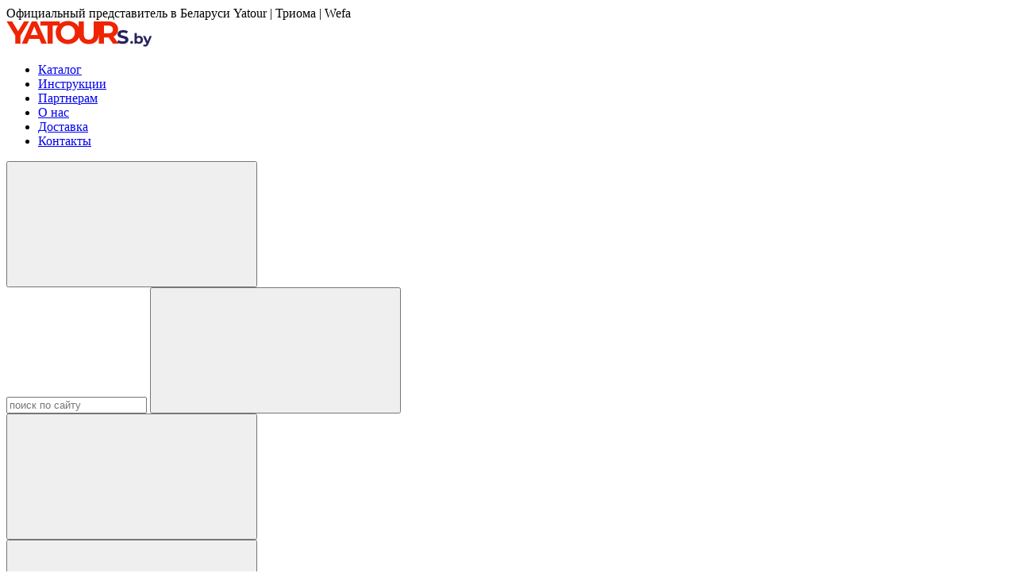

--- FILE ---
content_type: text/html; charset=utf-8
request_url: https://yatours.by/index.php/kategorii/audi/mp3-usb-adapter-yatour-yt-m06-12-pin-audi-vw12
body_size: 7967
content:
<!DOCTYPE html>
<html lang="ru-ru" dir="ltr">
<head>
	<meta name="viewport" content="width=device-width, initial-scale=1, maximum-scale=1">
	<meta charset="utf-8" />
	<base href="https://yatours.by/index.php/kategorii/audi/mp3-usb-adapter-yatour-yt-m06-12-pin-audi-vw12" />
	<meta name="keywords" content="yatour yt-m06 vw12 audi, usb mp3 адаптер yatour audi купить, yatour yt-m06, yatour, yatour для audi, yatour для ауди, эмулятор cd чейнджера, ютур, купить yatour, ятур купить, эмулятор сд чейнджера" />
	<meta name="description" content="Yatour AUDI, YT-M06, Yatour Bluetooth модуль (YT-BTM) для AUDI. Официальный дилер Yatour в Беларуси!" />
	<meta name="generator" content="Joomla! - Open Source Content Management" />
	<title>MP3 USB адаптер Yatour YT-M06 12-Pin Audi VW12. Официальный дилер Yatour в Беларуси! - Официальный магазин Yatour и Триома</title>
	<link href="/favicon.ico" rel="shortcut icon" type="image/vnd.microsoft.icon" />
	<link href="/templates/yatour/css/main.min.css?v=1" rel="stylesheet" />
	<script src="/templates/yatour/js/scripts.min.js"></script>
	<script>
jQuery(function($){ $(".hasTooltip").tooltip({"html": true,"container": "body"}); });
	</script>

	
	<meta property="og:title" content="MP3 USB адаптер Yatour YT-M06 12-Pin Audi VW12. Официальный дилер Yatour в Беларуси! - Официальный магазин Yatour и Триома" />
  <meta property="og:type" content="website" />
  <meta property="og:url" content="https://yatours.by/index.php/kategorii/audi/mp3-usb-adapter-yatour-yt-m06-12-pin-audi-vw12" />
  <meta property="og:image" content="images/yatour/Og.jpg" />
  <meta property="og:site_name" content='Официальный представитель в Беларуси Yatour | Триома | Wefa' />

</head>

<body>



	<div class="header">
	<div class="wrapper">
		<div class="header__top">
			<div class="header__top_left">
				<span>Официальный представитель в Беларуси Yatour | Триома | Wefa</span>
			</div>

			
		</div>
	</div>
	<div class="header__main">
		<div class="header__main_fix">
			<div class="wrapper">
				<div class="header__main_inner">
					<div class="header__main_mobile_wrap">
						<div class="header__main_mobile"><span></span></div>
					</div>
					<div class="header__main_left">
						<a href="/" class="header__main_left_logo"><img src="/images/yatour/headlogo.png" alt="Официальный представитель в Беларуси Yatour | Триома | Wefa" class="img-responsive"></a>
					</div>
					<div class="header__main_center">

<ul class="nav menu header__main_menu">
<li class="item-257"><a href="/index.php/catalog" >Каталог</a></li><li class="item-143"><a href="/index.php/ustanovka" >Инструкции</a></li><li class="item-141"><a href="/index.php/partneram" >Партнерам</a></li><li class="item-119"><a href="/index.php/kompaniya" >О нас</a></li><li class="item-260"><a href="/index.php/dostavka" >Доставка</a></li><li class="item-261"><a href="/index.php/kontakty" >Контакты</a></li></ul>

						
					</div>
					<div class="header__main_right">
						<div class="header__main_right_ico">
							<div class="main-menu-icon main-menu-search" title="Поиск по каталогу">
														<script type = "text/javascript">
																function isEmptyValue(value){
																	var pattern = /\S/;
																	return ret = (pattern.test(value)) ? (true) : (false);
																}
															</script>
									<button>
										<svg>
											<use xlink:href="https://yatours.by/templates/yatour/img/sprite/sprite.svg#magnifying"></use>
										</svg>
									</button>
									<div class="main-menu-search__input">
										<form class="main-menu-search__input_inner" method = "post" name = "searchForm" class="search-form" action="/index.php/kategorii/search/result" onsubmit = "return isEmptyValue(jQuery('#jshop_search').val())">
											<input class="input" type="text" name = "search" id = "jshop_search" autocomplete="off" placeholder="поиск по сайту">
											<input type="hidden" name="setsearchdata" value="1">
											<input type = "hidden" name = "category_id" value = "" />
											<input type = "hidden" name = "search_type" value = "" />
											<button type="submit" class="header__icons_icon">
												<svg>
													<use xlink:href="https://yatours.by/templates/yatour/img/sprite/sprite.svg#magnifying"></use>
												</svg>
											</button>
										</form>
									</div>
<!-- 									<div class="main-menu-search__input">
										<div class="main-menu-search__input_inner">
											<input type="text" class="input" placeholder="Поиск" autocomplete="false">
											<button>
												<svg>
													<use xlink:href="https://yatours.by/templates/yatour/img/sprite/sprite.svg#magnifying"></use>
												</svg>
											</button>
										</div>
									</div> -->
							</div>
							<div class="main-menu-icon main-menu-phone" title="Обратный звонок">
									<button class="open-phone btnShowCallback">
										<svg>
											<use xlink:href="https://yatours.by/templates/yatour/img/sprite/sprite.svg#phone"></use>
										</svg>
									</button>
							</div>
							<div class="main-menu-icon main-menu-cart" title="Корзина">
									<button onclick="location.href='/index.php/cart'">
										<svg>
											<use xlink:href="https://yatours.by/templates/yatour/img/sprite/sprite.svg#cart"></use>
										</svg>
																			</button>
							</div>
						</div>
						<div class="header__main_right_btn">
							<button class="btn btn-bordered btnShowCallback">обратный звонок</button>
						</div>
						<ul class="header__main_right_phone">
															<li><a href="tel:+375(29) 169-26-68">+375(29) 169-26-68</a></li>
															<li><a href="tel: +375(29) 879-26-68"> +375(29) 879-26-68</a></li>
													</ul>
					</div>
				</div>
			</div>
		</div>
	</div>
</div>
<div class="breadcrumbs">
	<div class="wrapper">
<ul itemscope itemtype="https://schema.org/BreadcrumbList" class="breadcrumb">
				<li itemprop="itemListElement" itemscope itemtype="https://schema.org/ListItem">
									<a itemprop="item" href="/index.php" class="pathway"><span itemprop="name">Главная</span></a>
				
				
				<meta itemprop="position" content="1">
			</li>
					<li itemprop="itemListElement" itemscope itemtype="https://schema.org/ListItem">
									<a itemprop="item" href="/index.php/kategorii" class="pathway"><span itemprop="name">Категории</span></a>
				
				
				<meta itemprop="position" content="2">
			</li>
					<li itemprop="itemListElement" itemscope itemtype="https://schema.org/ListItem">
									<a itemprop="item" href="/index.php/kategorii/audi" class="pathway"><span itemprop="name">AUDI</span></a>
				
				
				<meta itemprop="position" content="3">
			</li>
					<li itemprop="itemListElement" itemscope itemtype="https://schema.org/ListItem" class="active">
				<span itemprop="name" style="color: #fff; font-size: 12px; text-transform: uppercase;">
					MP3 USB адаптер Yatour YT-M06 VW12 для Audi (USB / SD / AUX)				</span>
				<meta itemprop="position" content="4">
			</li>
		</ul>
	</div>
</div>	
	

<div class="custom"  >
	<p> </p>
<!-- Yandex.Metrika counter --><noscript><div><img src="//mc.yandex.ru/watch/25203440" style="position:absolute; left:-9999px;" alt="" /></div></noscript><!-- /Yandex.Metrika counter --></div>


	<div id="system-message-container">
	</div>

	


<div class="product__content">
	<div class="wrapper">
		<h1 class="product__name mobile-product__name">MP3 USB адаптер Yatour YT-M06 VW12 для Audi (USB / SD / AUX)</h1>
		<div class="product__content_inner">
			<div class="product__content_inner_img">
				<div class="product__mainimg">
													<a href="https://yatours.by/components/com_jshopping/files/img_products/full_VW12-11.JPG" title="MP3 USB адаптер Yatour YT-M06 VW12 для Audi (USB / SD / AUX)">
						<img src="https://yatours.by/components/com_jshopping/files/img_products/VW12-11.JPG" alt="MP3 USB адаптер Yatour YT-M06 VW12 для Audi (USB / SD / AUX)">
					</a>
									<a href="https://yatours.by/components/com_jshopping/files/img_products/full_VW12-31.JPG" title="MP3 USB адаптер Yatour YT-M06 VW12 для Audi (USB / SD / AUX)">
						<img src="https://yatours.by/components/com_jshopping/files/img_products/VW12-31.JPG" alt="MP3 USB адаптер Yatour YT-M06 VW12 для Audi (USB / SD / AUX)">
					</a>
								</div>
				<div class="product__navimg">
								   <img src="https://yatours.by/components/com_jshopping/files/img_products/VW12-11.JPG" alt="MP3 USB адаптер Yatour YT-M06 VW12 для Audi (USB / SD / AUX)">
								   <img src="https://yatours.by/components/com_jshopping/files/img_products/VW12-31.JPG" alt="MP3 USB адаптер Yatour YT-M06 VW12 для Audi (USB / SD / AUX)">
								</div>
			</div>
			<div class="product__content_inner_text">
				<h1 class="product__name">MP3 USB адаптер Yatour YT-M06 VW12 для Audi (USB / SD / AUX)</h1>
				
				<div class="product__oldprice"></div>
				<div class="product__manuf">Производитель: <a href="/index.php/proizvoditeli/yatour-yt-m06" title="">Yatour</a></div>
				<div class="product__quantityinfo">Количество на складе: <span>Неограничено</span></div>
				<div class="product__sdesc">
					<span>Совместимые головные устройства: Concert 2+, Chorus 2+, Symphony 2+, Delta 6+, Navi BNS 5.0 без MMI, Navi RNS-E без MMI.</span>
					<a class="gofull" href="/" title="Подробное описание">Подробное описание</a>
				</div>
				<div class="product__price"><span>Цена:</span> 160.00 руб.</div>
				<div class="quantity-box product-quantity">
					<input type="button" id="minus" value="-" class="form-control">
					<input type="text" name="quantity" value="1" size="2" id="input-quantity" class="input-quantity">
					<input type="button" id="plus" value="+" class="form-control">
				</div>
				<div class="product__btn">
					<button class="btn btn-default addToCart" data-id="701">В корзину</button>
					<button class="btn btn-default addFastOrder" data-id="701">Купить в один клик</button>
				</div>
			</div>
		</div>
	</div>
</div>
<div class="product__description">
	<div class="wrapper">
		<div class="section-name full-description">подробное описание</div>
		<div class="product__description_content">
						<p><strong style="position: relative; color: #545252; font-family: Ubuntu; font-size: 16px; line-height: 28.959999084472656px; -webkit-transition: all 0.3s; transition: all 0.3s;">Совместим с моделями AUDI:</strong></p>
<table class="MsoTable15List3Accent5" style="position: relative; max-width: 100%; border-collapse: collapse; border-spacing: 0px; color: #6e6e6e; font-family: Helvetica, Arial, FreeSans, sans-serif; font-size: 13px; line-height: 22.100000381469727px; width: 423px; border: none; height: 223px;" border="1" width="328" cellspacing="0" cellpadding="0">
<tbody style="position: relative;">
<tr style="position: relative; border: 0px; height: 55.3pt;">
<td style="position: relative; border-top-width: 1pt; border-left-width: 1pt; border-style: solid none none solid; border-top-color: #4472c4; border-left-color: #4472c4; padding: 0cm 5.4pt; height: 55.3pt; background: #4472c4;" valign="top">
<h3 class="MsoNormal" style="position: relative; margin: 0px 0px 0.0001pt; font-family: inherit; line-height: 30pt; color: #303030; text-rendering: optimizelegibility; font-size: 18px; text-align: center;" align="center"><strong style="position: relative;"><span style="position: relative; color: white; border: 1pt none windowtext; padding: 0cm;">Модель</span></strong></h3>
</td>
<td style="position: relative; border-top-width: 1pt; border-right-width: 1pt; border-style: solid solid none none; border-top-color: #4472c4; border-right-color: #4472c4; padding: 0cm 5.4pt; height: 55.3pt; background: #4472c4;" valign="top">
<h3 class="MsoNormal" style="position: relative; margin: 0px 0px 0.0001pt; font-family: inherit; line-height: 30pt; color: #303030; text-rendering: optimizelegibility; font-size: 18px; text-align: center;" align="center"><strong style="position: relative;"><span style="position: relative; color: white; border: 1pt none windowtext; padding: 0cm;">Год выпуска</span></strong></h3>
</td>
</tr>
<tr style="position: relative; border: 0px; height: 25.35pt;">
<td style="position: relative; border: 0px;" valign="top">
<p style="position: relative; margin: 0px 0px 15px;" align="center"><strong>A3</strong></p>
</td>
<td style="position: relative; border: 0px;" valign="top">
<p style="position: relative; margin: 0px 0px 15px;" align="center"><strong style="position: relative;">2004-2010</strong></p>
</td>
</tr>
<tr style="position: relative; border: 0px; height: 26.5pt;">
<td style="position: relative; border: 0px;" valign="top">
<p style="position: relative; margin: 0px 0px 15px;" align="center"><b>A4/S4</b></p>
</td>
<td style="position: relative; border: 0px;" valign="top">
<p style="position: relative; margin: 0px 0px 15px;" align="center"><strong style="position: relative;">2007-2010</strong></p>
</td>
</tr>
<tr style="position: relative; border: 0px; height: 25.35pt;">
<td style="position: relative; border: 0px;" valign="top">
<p style="position: relative; margin: 0px 0px 15px;" align="center"><b>TT</b></p>
</td>
<td style="position: relative; border: 0px;" valign="top">
<p style="position: relative; margin: 0px 0px 15px;" align="center"><strong style="position: relative;">2007-2010</strong></p>
</td>
</tr>
<tr style="position: relative; border: 0px; height: 26.5pt;">
<td style="position: relative; border: 0px;" valign="top">
<p style="position: relative; margin: 0px 0px 15px;" align="center"><b>R8 (Без сенсорного экрана)</b></p>
</td>
<td style="position: relative; border: 0px;" valign="top">
<p style="position: relative; margin: 0px 0px 15px;" align="center"><strong style="position: relative;">2006-2009</strong></p>
</td>
</tr>
<tr style="position: relative; border: 0px; height: 25.35pt;">
<td style="position: relative; border: 0px;" valign="top">
<p style="position: relative; margin: 0px 0px 15px;" align="center"> </p>
</td>
<td style="position: relative; border: 0px;" valign="top"> </td>
</tr>
</tbody>
</table>
<p><strong><img src="/images/Audi-12pin.jpg" alt="" /></strong></p>
<p> </p>
<p><strong>Примечание:</strong></p>
<p>Совместимые головные устройства: Concert 2+, Chorus 2+, Symphony 2+, RNS-E, Navigation Plus 3, Delta 6+, Navi BNS 5.0 без MMI, Navi RNS-E без MMI, Altea CD01</p>
<ul style="list-style: none; margin: 0px; padding: 0px; color: #6e6e6e; font-family: Arial, Helvetica, sans-serif; line-height: 15px;">
<li>Не совместимо с автомагнитолами с 2011 года выпуска или новыми RCD310, RCD500, RCD510, RNS310, RNS510</li>
</ul>
<p><span style="color: #6e6e6e; font-family: Helvetica, Arial, FreeSans, sans-serif; font-size: 13px; line-height: 22.100000381469727px;">Иногда при разгоне автомобиля с работающим адаптером Yatour из динамиков доносится посторонний шум или свист</span><span style="color: #6e6e6e; font-family: Helvetica, Arial, FreeSans, sans-serif; font-size: 13px; line-height: 22.100000381469727px;">. Чтобы убрать эти шумы нужно подключить <a href="/index.php/kategorii/bmw-mini/shumopogloshchayushchij-filtr-noise-filter-yt-nfm">Noise Filter (YT-NFM)</a></span></p>
<p> </p>
<p class="MsoNormal" style="position: relative; margin: 0px 0px 15px; color: #6e6e6e; font-family: Helvetica, Arial, FreeSans, sans-serif; font-size: 13px; line-height: 22.100000381469727px;"><strong style="position: relative; -webkit-transition: all 0.3s; transition: all 0.3s; color: #545252; text-align: center;">Технические характеристики:</strong></p>
<div class="caption">• Воспроизводимые файлы: MP3/ WMA /AAC</div>
<div class="caption">• Поддерживаемые носители: USB/SD/SDHC до 8 Гб, высокоскоростные до 16 Гб</div>
<div class="caption">• Отношение сигнал/шум: 95 дБ</div>
<div class="caption">• Коэффициент нелинейных искажений: 0,01%</div>
<div class="caption">• Рабочее напряжение: 11V ~ 14.6V DC</div>
<div class="caption">• Диапазон воспроизводимых частот: 20 Гц - 20 кГц</div>
<div class="caption">• Размер Yatour: 92 х 65 х 16,5 мм</div>
<div class="caption">• Длина кабеля подключения: 95 см</div>
<div class="caption">• Вес Yatour: 90 г</div>
<div class="caption">• Рабочая температура: -35 до +80 градусов C</div>
<p> </p>
<div class="MsoNormal caption">Позволяет воспроизводить музыкальные файлы с USB флешек, карт памяти, со штатной автомагнитолы, имеет дополнительный AUX вход для подключения внешних аудио источников </div>
<div class="MsoNormal caption">Подключается к разъему чейнджера магнитолы </div>
<div class="MsoNormal caption">Управление осуществляется со штатной магнитолы и кнопками на руле</div>
<div class="MsoNormal caption">Аудио сигнал поступает на магнитолу не по радиоканалу, а по проводам (нет наводок и шумов, присущих при передаче по радиочастоте)</div>
<div class="MsoNormal caption">Воспроизведение от 6 до 15 папок с 99 файлами в MP3 WMA <span lang="EN-US">AAC</span> в папке. Поддерживает USB флешки SD карты объемом до 16 ГБ</div>
<div class="MsoNormal caption">Высококачественный MP3 WMA <span lang="EN-US">AAC</span> процессор для обработки звука</div>
<div class="MsoNormal caption">Отображение на дисплее магнитолы номера папки, номера трека и время его воспроизведения, перемотка трека</div>
<div class="MsoNormal caption">Воспроизведение с места остановки (актуально для любителей аудиокниг)</div>
<div class="MsoNormal caption">Режим RND (случайное воспроизведение треков в папках)</div>
<div class="MsoNormal caption">Режим RPT (повтор трека)</div>
<div class="MsoNormal caption">Не требует отдельного питания</div>
<div class="caption"><span style="font-size: 11.0pt; line-height: 107%; font-family: 'Calibri','sans-serif'; mso-ascii-theme-font: minor-latin; mso-fareast-font-family: Calibri; mso-fareast-theme-font: minor-latin; mso-hansi-theme-font: minor-latin; mso-bidi-font-family: 'Times New Roman'; mso-bidi-theme-font: minor-bidi; mso-ansi-language: RU; mso-fareast-language: EN-US; mso-bidi-language: AR-SA;">При подключении сохраняется работа встроенного в магнитолу чейнджера или штатного диска. Между адаптером и диском переключаться кнопкой CD/DISK. Если чейнджер находится отдельно от магнитолы, при подключении необходимо отключить отдельный чейнджер</span></div>					</div>
	</div>
</div>

<div class="product-slider">
	<div class="wrapper">
		<div class="section-name">Сопутствующие товары</div>
		<div class="product-slider__inner">
			
			  
			<div class="product-slider__item">
				<div class="product-slider__name">
					<a href="/index.php/kategorii/acura/modul-bluetooth-yatour-yt-btm" title="Модуль Bluetooth Yatour YT-BTM для адаптера Yatour">Модуль Bluetooth Yatour YT-BTM для адаптера Yatour</a>
				</div>
				<div class="product-slider__img">
					<a href="/index.php/kategorii/acura/modul-bluetooth-yatour-yt-btm">
						<img src="https://yatours.by/components/com_jshopping/files/img_products/thumb_BT.jpg" alt="Модуль Bluetooth Yatour YT-BTM для адаптера Yatour">
					</a>
				</div>
				<div class="product-slider__price">140.00 руб.</div>
				<div class="product-slider__sdesc">Bluetooth-модуль Yatour (YT BTM) – универсальное устройство, подключаемое к адаптерам Yatour YT-M06.</div>
				<div class="product-slider__btn">
					<button class="btn btn-default" onclick="location.href='/index.php/kategorii/acura/modul-bluetooth-yatour-yt-btm'">подробнее</button>
					<button class="btn btn-default addToCart" data-id="697">В корзину</button>
				</div>
			</div>
			
			  
			<div class="product-slider__item">
				<div class="product-slider__name">
					<a href="/index.php/kategorii/acura/usb-flash-addlink-u12-16gb" title="USB Flash Addlink U12 16GB">USB Flash Addlink U12 16GB</a>
				</div>
				<div class="product-slider__img">
					<a href="/index.php/kategorii/acura/usb-flash-addlink-u12-16gb">
						<img src="https://yatours.by/components/com_jshopping/files/img_products/thumb_Addlink-U12-16GB.jpg" alt="USB Flash Addlink U12 16GB">
					</a>
				</div>
				<div class="product-slider__price">20.00 руб.</div>
				<div class="product-slider__sdesc">USB флешка от компании Addlink на 16GB</div>
				<div class="product-slider__btn">
					<button class="btn btn-default" onclick="location.href='/index.php/kategorii/acura/usb-flash-addlink-u12-16gb'">подробнее</button>
					<button class="btn btn-default addToCart" data-id="865">В корзину</button>
				</div>
			</div>
			
					</div>
	</div>
</div>  

	

	
	
	

<div class="custom"  >
	<div class="catalog__order">
<div class="wrapper">
<div class="catalog__order_inner" style="background-image: url('/images/yatour/cat-order-bg.jpg');">
<div class="catalog__order_name">Подберем адаптер c точностью 99,9%</div>
<div class="catalog__order_subname">Просто укажите марку Вашего автомобиля и год выпуска</div>
<div class="catalog__order_form input-group">
<div class="input__item"><input name="avto" type="text" data-required="1" />Модель и год выпуска авто</div>
<div class="input__item"><input name="name" type="text" data-required="1" />Ваше имя</div>
<div class="input__item"><input name="phone" type="text" data-required="1" />Ваш телефон</div>
<div class="input__item_btn"><button class="btn btn-default get-adapter">Подобрать адаптер</button></div>
</div>
</div>
</div>
</div></div>


	<div class="footer">
	<div class="wrapper">
		<div class="footer__header">
			<a href="/" class="footer__header_logo"><img src="/images/yatour/bottom_logo.jpg" alt="" class="footer__header_logo_img"></a>
		</div>
		<div class="footer__inner">
			<div class="footer__inner_left">

<ul class="nav menu footer__inner_menu">
<li class="item-263"><a href="/index.php/catalog" >Каталог</a></li><li class="item-264"><a href="/index.php/ustanovka" >Инструкции</a></li><li class="item-265"><a href="/index.php/partneram" >Партнерам</a></li></ul>


			</div>
			<div class="footer__inner_center">
				<ul class="footer__inner_social">
										<li>
						<a href="https://vk.com/yatour_belarus" target="_blank" rel="noopener noreferrer">
							<svg>
								<use xlink:href="https://yatours.by/templates/yatour/img/sprite/sprite.svg#vk"></use>
							</svg>
						</a>
					</li>
																				<li>
						<a href="https://www.ok.ru/yatours" target="_blank" rel="noopener noreferrer">
							<svg>
								<use xlink:href="https://yatours.by/templates/yatour/img/sprite/sprite.svg#ok"></use>
							</svg>
						</a>
					</li>
															<li>
						<a href="https://my.mail.ru/community/yatour_belarus/" target="_blank" rel="noopener noreferrer">
							<svg>
								<use xlink:href="https://yatours.by/templates/yatour/img/sprite/sprite.svg#mailru"></use>
							</svg>
						</a>
					</li>
									</ul>
				<div class="footer__inner_center_btn">
					<button class="btn btn-bordered btnShowCallback">обратный звонок</button>
				</div>
			</div>
			<div class="footer__inner_right">

<ul class="nav menu footer__inner_menu">
<li class="item-266"><a href="/index.php/kompaniya" >О нас</a></li><li class="item-267"><a href="/index.php/dostavka" >Доставка</a></li><li class="item-268"><a href="/index.php/kontakty" >Контакты</a></li></ul>


			</div>
		</div>
		<div class="footer__bottom">
			<span class="footer__bottom_text">Интернет-магазин Yatours.by © Пункты выдачи Yatour YT-M06 находятся в Минске. Возможна доставка в другие города.</span>
			<span class="dev">Разработка<a href="http://format.ru.net" target="_blank">by format</a></span>
		</div>
	</div>
</div>

<div class="slide-menu slide-main-menu">
	<div class="slide-menu__header">
		<div class="slide-menu__header_inner">
			<span class="slide-menu__name">Меню</span>
			<div class="slide-menu__close"></div>
		</div>
	</div>
	<div class="slide-menu__content">
		<div class="slide-menu__content_inner">
			<ul class="slide-menu__content_inner_menu">
				<li><a href="/">Главная</a></li>
				<ul class="nav menu ">
<li class="item-257"><a href="/index.php/catalog" >Каталог</a></li><li class="item-143"><a href="/index.php/ustanovka" >Инструкции</a></li><li class="item-141"><a href="/index.php/partneram" >Партнерам</a></li><li class="item-119"><a href="/index.php/kompaniya" >О нас</a></li><li class="item-260"><a href="/index.php/dostavka" >Доставка</a></li><li class="item-261"><a href="/index.php/kontakty" >Контакты</a></li></ul>

				<ul class="slide-menu__content_inner_menu">
				<!-- <ul class="nav menu ">
					<li class="item-257"><a href="/index.php/kak-poluchit" style="border-top: 1px solid #f7f7f7">Доставка и оплата</a></li>
					<li class="item-143"><a href="/index.php/contacts" style="border-bottom: 1px solid #f7f7f7">Контакты</a></li>
				</ul> -->
			</ul>
		</div>
	</div>
</div>

<div class="slide-menu slide-category-menu">
	<div class="slide-menu__header">
		<div class="slide-menu__header_inner">
			<span class="slide-menu__name">Категории</span>
			<div class="slide-menu__close"></div>
		</div>
	</div>
	<div class="slide-menu__content">
		<div class="slide-menu__content_inner">
			<ul class="slide-menu__content_inner_menu">
									<li>
						<a href="/index.php/kategorii/acura">ACURA</a>
					</li>
									<li>
						<a href="/index.php/kategorii/alfa-romeo">ALFA ROMEO</a>
					</li>
									<li>
						<a href="/index.php/kategorii/audi">AUDI</a>
					</li>
									<li>
						<a href="/index.php/kategorii/bentley">BENTLEY</a>
					</li>
									<li>
						<a href="/index.php/kategorii/bmw-mini">BMW  / mini</a>
					</li>
									<li>
						<a href="/index.php/kategorii/citroen">CITROEN</a>
					</li>
									<li>
						<a href="/index.php/kategorii/chevrolet">CHEVROLET</a>
					</li>
									<li>
						<a href="/index.php/kategorii/chrysler">CHRYSLER</a>
					</li>
									<li>
						<a href="/index.php/kategorii/dodge">DODGE</a>
					</li>
									<li>
						<a href="/index.php/kategorii/fiat">FIAT</a>
					</li>
									<li>
						<a href="/index.php/kategorii/ford">FORD</a>
					</li>
									<li>
						<a href="/index.php/kategorii/hyundai">HYUNDAI</a>
					</li>
									<li>
						<a href="/index.php/kategorii/honda">HONDA</a>
					</li>
									<li>
						<a href="/index.php/kategorii/infiniti">INFINITI</a>
					</li>
									<li>
						<a href="/index.php/kategorii/jeep">JEEP</a>
					</li>
									<li>
						<a href="/index.php/kategorii/kia">KIA</a>
					</li>
									<li>
						<a href="/index.php/kategorii/lancia">LANCIA</a>
					</li>
									<li>
						<a href="/index.php/kategorii/land-rover">LAND ROVER</a>
					</li>
									<li>
						<a href="/index.php/kategorii/lexus">LEXUS</a>
					</li>
									<li>
						<a href="/index.php/kategorii/mazda">MAZDA</a>
					</li>
									<li>
						<a href="/index.php/kategorii/mercedes">MERCEDES</a>
					</li>
									<li>
						<a href="/index.php/kategorii/mitsubishi">MITSUBISHI</a>
					</li>
									<li>
						<a href="/index.php/kategorii/nissan">NISSAN</a>
					</li>
									<li>
						<a href="/index.php/kategorii/peugeot">PEUGEOT</a>
					</li>
									<li>
						<a href="/index.php/kategorii/porsche">PORSCHE</a>
					</li>
									<li>
						<a href="/index.php/kategorii/renault">RENAULT</a>
					</li>
									<li>
						<a href="/index.php/kategorii/rover">ROVER</a>
					</li>
									<li>
						<a href="/index.php/kategorii/seat">SEAT</a>
					</li>
									<li>
						<a href="/index.php/kategorii/skoda">SKODA</a>
					</li>
									<li>
						<a href="/index.php/kategorii/smart">SMART</a>
					</li>
									<li>
						<a href="/index.php/kategorii/subaru">SUBARU</a>
					</li>
									<li>
						<a href="/index.php/kategorii/suzuki">SUZUKI</a>
					</li>
									<li>
						<a href="/index.php/kategorii/toyota">TOYOTA</a>
					</li>
									<li>
						<a href="/index.php/kategorii/volkswagen">VOLKSWAGEN</a>
					</li>
									<li>
						<a href="/index.php/kategorii/volvo">VOLVO</a>
					</li>
									<li>
						<a href="/index.php/kategorii/razvetviteli">Разветвители</a>
					</li>
									<li>
						<a href="/index.php/kategorii/neshtatnye-magnitoly">Нештатные магнитолы</a>
					</li>
									<li>
						<a href="/index.php/kategorii/aksessuary-dlya-yatour">Аксессуары для Yatour и Триома</a>
					</li>
									<li>
						<a href="/index.php/kategorii/nabory-instrumentov">Наборы инструментов и съёмников</a>
					</li>
									<li>
						<a href="/index.php/kategorii/adaptery-trioma">АДАПТЕРЫ ТРИОМА</a>
					</li>
									<li>
						<a href="/index.php/kategorii/adaptery-wefa">АДАПТЕРЫ WEFA</a>
					</li>
							</ul>
		</div>
	</div>
</div>
<div class="slide-category-menu__opener"><span>Список автомобилей</span></div><!-- Chatra {literal} -->
<script>
    (function(d, w, c) {
        w.ChatraID = 'CErbS2efEtGjP4kJD';
        var s = d.createElement('script');
        w[c] = w[c] || function() {
            (w[c].q = w[c].q || []).push(arguments);
        };
        s.async = true;
        s.src = 'https://call.chatra.io/chatra.js';
        if (d.head) d.head.appendChild(s);
    })(document, window, 'Chatra');
</script>
<!-- /Chatra {/literal} -->
<!-- Google Tag Manager -->
<script>(function(w,d,s,l,i){w[l]=w[l]||[];w[l].push({'gtm.start':
new Date().getTime(),event:'gtm.js'});var f=d.getElementsByTagName(s)[0],
j=d.createElement(s),dl=l!='dataLayer'?'&l='+l:'';j.async=true;j.src=
'https://www.googletagmanager.com/gtm.js?id='+i+dl;f.parentNode.insertBefore(j,f);
})(window,document,'script','dataLayer','GTM-K5R2ZBQ');</script>
<!-- End Google Tag Manager -->
</script>
</body>
</html>

--- FILE ---
content_type: text/plain
request_url: https://www.google-analytics.com/j/collect?v=1&_v=j102&a=775166685&t=pageview&_s=1&dl=https%3A%2F%2Fyatours.by%2Findex.php%2Fkategorii%2Faudi%2Fmp3-usb-adapter-yatour-yt-m06-12-pin-audi-vw12&ul=en-us%40posix&dt=MP3%20USB%20%D0%B0%D0%B4%D0%B0%D0%BF%D1%82%D0%B5%D1%80%20Yatour%20YT-M06%2012-Pin%20Audi%20VW12.%20%D0%9E%D1%84%D0%B8%D1%86%D0%B8%D0%B0%D0%BB%D1%8C%D0%BD%D1%8B%D0%B9%20%D0%B4%D0%B8%D0%BB%D0%B5%D1%80%20Yatour%20%D0%B2%20%D0%91%D0%B5%D0%BB%D0%B0%D1%80%D1%83%D1%81%D0%B8!%20-%20%D0%9E%D1%84%D0%B8%D1%86%D0%B8%D0%B0%D0%BB%D1%8C%D0%BD%D1%8B%D0%B9%20%D0%BC%D0%B0%D0%B3%D0%B0%D0%B7%D0%B8%D0%BD%20Yatour%20%D0%B8%20%D0%A2%D1%80%D0%B8%D0%BE%D0%BC%D0%B0&sr=1280x720&vp=1280x720&_u=YGBAgEABAAAAACAAI~&jid=1913273154&gjid=74890493&cid=106374957.1769335687&tid=UA-50015644-2&_gid=1187657302.1769335687&_slc=1&gtm=45He61m0n81K5R2ZBQv76909224za200zd76909224&gcd=13l3l3l3l1l1&dma=0&tag_exp=103116026~103200004~104527907~104528501~104684208~104684211~105391253~115616986~115938465~115938469~116682875~117041587~117099528&z=731906078
body_size: -449
content:
2,cG-6DK4FNJ632